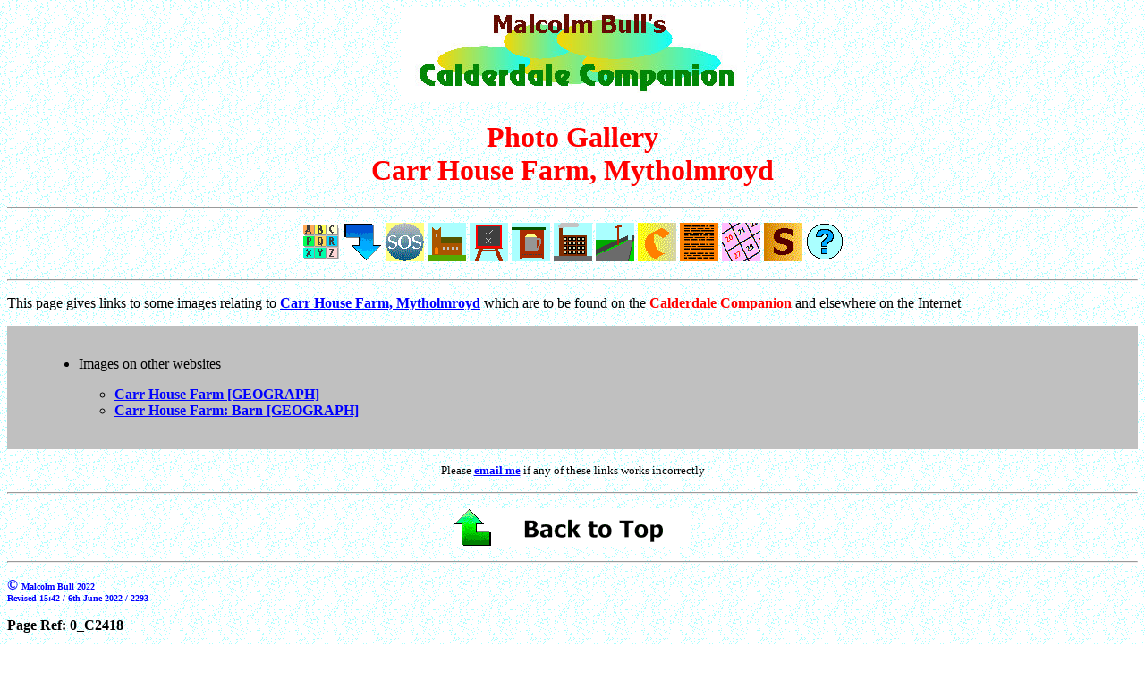

--- FILE ---
content_type: text/html
request_url: http://calderdalecompanion.co.uk/0_c2418.html
body_size: 4332
content:
<HTML>
<HEAD>
<TITLE>
Malcolm Bull's Calderdale Companion : Foldout
</TITLE>
</HEAD>
<BODY LINK=BLUE ALINK=BLUE VLINK=BLUE BACKGROUND=bg.gif>
<FONT FACE="VERDANA">
<A NAME=top></A>
<P ALIGN=CENTER><IMG TITLE="Calderdale Companion" SRC=logo.jpg></P>
<H1 ALIGN=CENTER><FONT COLOR=RED>Photo Gallery<BR>Carr House Farm, Mytholmroyd</FONT></H1>
<P><HR><P>
<CENTER>
<A HREF=index.html><IMG TITLE="Front Page Index" BORDER=0 SRC=ixbox.gif></A>

<A HREF=#bot><IMG TITLE="Bottom of Page" BORDER=0 SRC=gobot.gif></A>
<A HREF=mmc440.html><IMG TITLE="Can you help?" BORDER=0 SRC=sos.gif></A>
<A HREF=mmc109.html><IMG TITLE="Go to the SideTrack on Churches & Chapels" BORDER=0 SRC=church.gif></A>
<A HREF=mms70.html><IMG TITLE="Go to the SideTrack on Schools & Sunday Schools" BORDER=0 SRC=school.gif></A>
<A HREF=mmp200.html><IMG TITLE="Go to the SideTrack on Pubs & Inns" BORDER=0 SRC=pub.gif></A>
<A HREF=mmm408.html><IMG TITLE="Go to the SideTrack on Mills & Factories" BORDER=0 SRC=mill.gif></A>
<A HREF=mms240.html><IMG TITLE="Go to the SideTrack on Streets & Roads" BORDER=0 SRC=street.gif></A>
<A HREF=mmc434.html><IMG TITLE="Go to the List of Contributors" BORDER=0 SRC=thank.gif></A>
<A HREF=mmb113.html><IMG TITLE="Go to the SideTrack on Background Information" BORDER=0 SRC=back.gif></A>
<A HREF=mmc813.html><IMG TITLE="Go to the Calendar of Local Events" BORDER=0 SRC=cald.gif></A>
<A HREF=subtrail.html><IMG TITLE="Go to the SideTracks" BORDER=0 SRC=subtrail.gif></A>

<A HREF=explain.html><IMG TITLE=Icons BORDER=0 SRC=info.gif></A>
</CENTER>
<P><HR><P>
This page gives links to some images 
relating to
<A HREF=c.html#c2418><B>Carr House Farm, Mytholmroyd</B></A>
which are to be found on
the <B><FONT COLOR=RED>Calderdale Companion</FONT></B>
and elsewhere on the Internet
<DIV STYLE="WIDTH=100%;BACKGROUND-COLOR:SILVER"><BLOCKQUOTE><BR><UL>
<P><LI>Images on other websites
<P><UL><B>
<LI><A HREF=http://www.geograph.org.uk/photo/2526585><B>Carr House Farm [GEOGRAPH]</B></A>
<LI><A HREF=http://www.geograph.org.uk/photo/2526607><B>Carr House Farm: Barn [GEOGRAPH]</B></A>
</B></UL>
</UL><P></BLOCKQUOTE>&nbsp;</DIV><P>
<P><CENTER><SMALL>
Please
<A HREF="mailto:calderdale@aol.com?subject=Calderdale-Companion"><B>email me</B></A>
if any of these links works incorrectly
</SMALL></CENTER>
</CENTER>
<CENTER>
<P><HR><P>
<A HREF=#top><IMG TITLE="Back to Top of Page" BORDER=0 SRC=gbtop.gif></A>
<P><HR><P>
</CENTER>
<FONT COLOR=BLUE><B>&#169;
<FONT SIZE=1>Malcolm Bull
2022
<BR>Revised 15:42 / 6th June 2022 / 2293
</FONT></B></FONT>
<P><B>Page Ref: 0_C2418</B><P>
<!-- start of freefind search box html -->
<TABLE cellpadding=0 cellspacing=0 border=0 >
<TR>
<td style="font-family: Arial, Helvetica, sans-serif; font-size: 7.5pt;">
<CENTER><TABLE WIDTH="90%" cellpadding=0 cellspacing=0 border=0 style="font-family: Arial, Helvetica, sans-serif; font-size: 7.5pt;" >
<TR>
<td style="font-family: Arial, Helvetica, sans-serif; font-size: 7.5pt;" align=center > <A HREF="https://www.freefind.com/searchtipspop.html" target=searchtips onclick="somewin=window.open('https://www.freefind.com/searchtipspop.html', 'searchtips','resizable=yes,scrollbars=yes,width=508,height=508')">search&nbsp;tips</A></TD>
<td style="font-family: Arial, Helvetica, sans-serif; font-size: 7.5pt;" align=right><A HREF="https://search.freefind.com/find.html?si=90094887&amp;pid=a">advanced&nbsp;search</A></TD>
</TR>
</TABLE></CENTER>
<form style="margin:0px; margin-top:4px;" action="https://search.freefind.com/find.html" method="get" accept-charset="utf-8" target="_self">
<input type="hidden" name="si" value="90094887">
<input type="hidden" name="pid" value="r">
<input type="hidden" name="n" value="0">
<input type="hidden" name="_charset_" value="">
<input type="hidden" name="bcd" value="&#247;">
<input type="text" name="query" size="100">
<!-- input type="text" name="query" size="15" -->
<input type="submit" value="search">
</form>
</TD>
</TR>
<TR>
<td style="text-align:center; font-family: Arial, Helvetica, sans-serif; font-size: 7.5pt; padding-top:4px;">
<a style="text-decoration:none; color:gray;" href="https://www.freefind.com" >site search</A><a style="text-decoration:none; color:gray;" href="https://www.freefind.com" > by
<span style="color: #606060;">freefind</span></A>
</TD>
</TR>
</TABLE>
<P>
<A NAME=bot></A>
</BODY>
</HTML>
